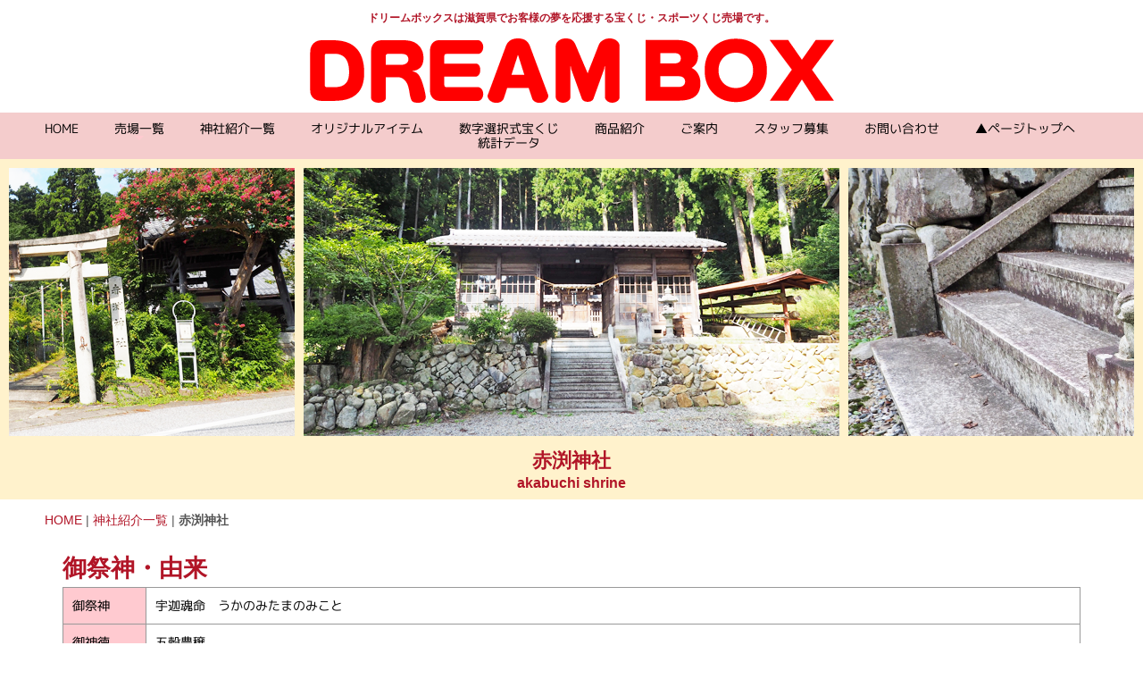

--- FILE ---
content_type: text/html
request_url: https://www.dreambox.co.jp/jinja/akabuchijinja.html
body_size: 6020
content:
<!DOCTYPE html>
<html lang="ja-JP">
<head>
<meta http-equiv="content-type" content="text/html; charset=UTF-8">
<link rel="dns-prefetch" href="//sync5-res.digitalstage.jp">
<link rel="dns-prefetch" href="//sync5-cnsl.digitalstage.jp">
<meta name="google-site-verification" content="qPWPAdsX0Lsa7TaWZoFnMBsiY_x1BwvfEmgggv1Vk9g">
<meta name="robots" content="index">
<meta name="viewport" content="width=device-width, initial-scale=1" id="a-viewport">
<meta name="description" content="ジャンボ宝くじ神社紹介　Vol.24　赤渕神社">
<meta property="og:title" content="赤渕神社 - 滋賀県の宝くじ売り場ならDREAM BOXへ">
<meta property="og:type" content="website">
<meta property="og:image" content="https://www.dreambox.co.jp/bdflashinfo/thumbnail.png">
<meta property="og:url" content="https://www.dreambox.co.jp/jinja/akabuchijinja.html">
<meta property="og:site_name" content="滋賀県の宝くじ売り場ならDREAM BOXへ">
<meta property="og:description" content="ジャンボ宝くじ神社紹介　Vol.24　赤渕神社">
<link rel="canonical" href="https://www.dreambox.co.jp/jinja/akabuchijinja.html">
<link rel="apple-touch-icon-precomposed" href="../_src/631/icon_webclip.png">
<title>赤渕神社 - 滋賀県の宝くじ売り場ならDREAM BOXへ</title>
<link rel="shortcut icon" href="../_src/630/favicon.ico">
<link rel="stylesheet" type="text/css" href="../_module/styles/bind.css" id="bind-css">
<link rel="stylesheet" type="text/css" href="../_dress/a90b6da7614e47e9bb62faec51404680/base.css?1752831142180">
<link rel="stylesheet" type="text/css" href="../_dress/red/base.css?1752831142180">
<link rel="stylesheet" type="text/css" href="akabuchijinja.css?1752831142181c0100" id="page-css">
<link rel="stylesheet" type="text/css" href="../_webfonts.css?1752831142192" id="webfont-css">
<!-- Global site tag (gtag.js) - Google Analytics -->
<script async src="https://www.googletagmanager.com/gtag/js?id=UA-43261143-1"></script>
<script>
  window.dataLayer = window.dataLayer || [];
  function gtag(){dataLayer.push(arguments);}
  gtag('js', new Date());

  gtag('config', 'UA-43261143-1');
</script>

<!-- Clarity tracking code for https://www.dreambox.co.jp/ -->
<script>
    (function(c,l,a,r,i,t,y){
        c[a]=c[a]||function(){(c[a].q=c[a].q||[]).push(arguments)};
        t=l.createElement(r);t.async=1;t.src="https://www.clarity.ms/tag/"+i+"?ref=bwt";
        y=l.getElementsByTagName(r)[0];y.parentNode.insertBefore(t,y);
    })(window, document, "clarity", "script", "8fvduoxe11");
</script>
</head>
<body id="l-1" class="l-1 -dress_a90b6da7614e47e9bb62faec51404680" data-type="responsive" data-ga-traking="true" data-view-pc-button="true" data-view-pc-position="bottom" data-page-animation="none">
<div id="page" class="bg-window ">
<div class="bg-document">
<noscript>
<div id="js-off">
<img src="../_module/images/noscript.gif" alt="Enable JavaScript in your browser. このウェブサイトはJavaScriptをオンにしてご覧下さい。">
</div>
</noscript>
<div id="a-header" data-float="false" class="a-header   cssskin-_area_header">
<header>
<div class="site_frame">
<section>
<div id="bk2565" class="b-plain c-space_normal c-sp-space_normal c-sp-padding_narrow is-sp-hide cssskin-_block_header" data-bk-id="bk2565" data-shared="true" data-sharedname="ヘッダ（パソコン画面用）">
<div class=" column -column1">
<h1 class=" c-page_title c-center">ドリームボックスは滋賀県でお客様の夢を応援する宝くじ・スポーツくじ売場です。</h1>
</div>
</div>
<div id="bk2566" class="b-plain c-space_normal c-sp-space_normal c-sp-padding_narrow is-pc-hide cssskin-_block_header" data-bk-id="bk2566" data-shared="true" data-sharedname="ヘッダ（スマホ画面用）">
<div class=" column -column1">
<h1 class=" c-page_title">ドリームボックスは滋賀県でお客様の夢を応援する<br>宝くじ・スポーツくじ売場です。</h1>
</div>
</div>
<div id="bk2567" class="b-plain -blog-article c-sp-space_init c-sp-padding_init bd-sm-smart -dress_red cssskin-_block_header" data-bk-id="bk2567" data-shared="true" data-sharedname="_ヘッダ">
<div class=" column -column1">
<h1 class=" c-page_title c-center">
<div class="c-img   ">
<a href="../index.html" data-pid="1"><img src="../_src/10/logo_dreambox.png" alt="ドリームボックス" id="imgsrc10_1"></a>
</div></h1>
</div>
</div>
<div id="bk2568" class="b-plain c-space_normal c-sp-space_normal c-sp-padding_normal cssskin-_block_header" data-bk-id="bk2568" data-shared="true" data-sharedname="_グローバルメニュー" data-sticky="true">
<div class=" column -column1">
<nav>
<div id="js-globalNavigation" data-slide-type="null" data-btn-position="rightTop_fixed">
<div class=" js-motion">
<ul class="m-motion -f">
<li><a href="../index.html" data-pid="1">HOME</a></li>
<li><a href="../shop/index.html" data-pid="20">売場一覧</a>
<ul data-template="menuf">
<li><a href="../shop/index.html#ootsu" data-pid="20">大津地域</a></li>
<li><a href="../shop/index.html#nanbu" data-pid="20">南部地域</a></li>
<li><a href="../shop/index.html#kouka" data-pid="20">甲賀地域</a></li>
<li><a href="../shop/index.html#higashioumi" data-pid="20">東近江地域</a></li>
<li><a href="../shop/index.html#kotou" data-pid="20">湖東地域</a></li>
</ul></li>
<li><a href="../jinja/index.html" data-pid="48">神社紹介一覧</a></li>
<li><a href="../originalitem.html" data-pid="4">オリジナルアイテム</a></li>
<li><a href="../data.html" data-pid="5">数字選択式宝くじ<br>統計データ</a></li>
<li><a href="../product.html" data-pid="6">商品紹介</a></li>
<li><a href="../information.html" data-pid="7">ご案内</a></li>
<li><a href="../recruitment.html" data-pid="8">スタッフ募集</a></li>
<li><a href="../contact.html" data-pid="9">お問い合わせ</a></li>
<li><a href="#" class=" js-link_scroller">▲ページトップへ</a></li>
</ul>
</div>
</div>
<div id="spNavigationTrigger" class=" c-sp_navigation_btn"></div>
</nav>
</div>
</div>
</section>
</div>
</header>
</div>
<div id="a-billboard" class="a-billboard    cssskin-_area_billboard">
<div class="site_frame">
<section>
<div id="bk2569" class="b-plain c-space_normal c-sp-space_normal c-padding_narrow c-sp-padding_normal cssskin-_block_billboard" data-bk-id="bk2569">
<div class=" column -column1">
<div class=" c-body c-center">
<span class="js-slide s-slide-bdWidthFull s-slide-auto s-slide-loop" data-interval="4000" data-duration="800" data-width="610" data-height="300" data-imagewidth="" data-imageheight="" data-apply-area="0" data-use-background="0"> <span class="s-slide-img"><img src="../_src/2463/jinja_24akabuchijinja_main07.png" alt=""> </span><span class="s-slide-img"><img src="../_src/2462/jinja_24akabuchijinja_main01.png" alt=""> </span><span class="s-slide-img"><img src="../_src/2464/jinja_24akabuchijinja_main02.png" alt=""> </span><span class="s-slide-img"><img src="../_src/2468/jinja_24akabuchijinja_main03.png" alt=""> </span><span class="s-slide-img"><img src="../_src/2467/jinja_24akabuchijinja_main04.png" alt=""> </span><span class="s-slide-img"><img src="../_src/2466/jinja_24akabuchijinja_main05.png" alt=""> </span><span class="s-slide-img"><img src="../_src/2465/jinja_24akabuchijinja_main06.png" alt=""> </span> </span>
</div>
</div>
</div>
<div id="bk2570" class="b-plain c-sp-space_normal c-sp-padding_normal cssskin-_block_billboard" data-bk-id="bk2570">
<div class=" column -column1">
<h3 class=" c-large_headline c-center">赤渕神社</h3>
<h4 class=" c-small_headline c-center">akabuchi shrine</h4>
</div>
</div>
</section>
</div>
</div>
<main>
<div id="a-site_contents" class="a-site_contents  noskin">
<article>
<div class="site_frame">
<div class="g-column">
<div id="a-main" class="a-main column -col12 ">
<section>
<div id="bk2571" class="b-plain c-space_normal c-sp-space_normal c-padding_narrow c-sp-padding_narrow cssskin-_block_main" data-bk-id="bk2571" data-shared="true" data-sharedname="パンくずリスト">
<div class=" column -column1">
<!-- パンくず 現在地までのパンくずリストを表示できるブロック。 -->
<p class="c-credit"></p>
<div class="c-breadcrumb">
<a href="../index.html" data-pid="1">HOME</a> |
<a href="index.html" data-pid="48">神社紹介一覧</a> |
<em>赤渕神社</em>
</div>
<p></p>
</div>
</div>
<div id="bk2572" class="b-plain c-space_normal c-sp-space_normal c-sp-padding_normal bd-sm-smart cssskin-_block_main" data-bk-id="bk2572">
<div class=" column -column1">
<h2 class=" c-title">御祭神・由来</h2>
</div>
</div>
<div id="bk2573" class="b-plain c-space_normal c-sp-space_normal c-sp-padding_normal cssskin-_block_main" data-bk-id="bk2573">
<div class=" column -column1">
<table class="c-list_table">
<tbody>
<tr>
<th>御祭神</th>
<td> <p>宇迦魂命　うかのみたまのみこと</p></td>
</tr>
<tr>
<th>御神徳</th>
<td> <p>五穀豊穣</p><p>産業開発の租神</p></td>
</tr>
<tr>
<th>由来</th>
<td> <p>多賀町川相（かわない）の名の由来は、<br>鈴鹿の山々より流れ来る二つの川が合う（相）ことからと<br>言い伝えられています。<br>奈良時代の白鳳年間（645年～709年）頃の鎮座とされ、<br>明治維新前までは犬神権現と称されていました。<br>神輿のお渡りは川原の中を通り<br>赤渕という所にある御旅所まで行っていました。<br>ある年の春の例祭の日が大洪水で<br>川原をとても渡ることができない状態で、<br>人々は何としても無事にお渡りができるよう一心に祈願したところ、<br>赤渕の一点が真っ黒になり竜神が天に昇るが如く雲が起こり、<br>水はみるみる内に引き去り、<br>無事にお渡りができつつがなく例祭を終えることができました。<br>あれはまさしく神霊のお姿であったと<br>村人たちはその奇しくも妙なる御神徳を敬い、<br>赤渕神社と名を称え奉ったとされています。</p></td>
</tr>
<tr>
<th>御朱印</th>
<td> <p>なし</p></td>
</tr>
<tr>
<th>その他</th>
<td>
<div>
 【牛の角のしめ縄飾り　12月31日～1月3日頃】
<br>
<div class="c-img   ">
<img src="../_src/2469/jinja_24akabuchijinja02.png" alt="" id="imgsrc2469_1">
</div>
<br>御神殿に大きな門松を建て、
<br>大きな牛の角を作り、
<br>その顔にあたるところには数々のお飾りをお供えし、
<br>いつまでもその御神徳を偲ぶ祝い事です。
<br>
<div class="c-img   ">
<img src="../_src/2471/jinja_24akabuchijinja03.png" alt="" id="imgsrc2471_1">
</div>
<br>鯛・・・めでたい。鯛の赤い色は喜びを表します。
<br>伊勢海老・・・長いひげと曲がった腰は長寿の象徴。
<br>勝栗・・・栗の実を乾燥し、殻と渋皮を取り除いたものを搗栗（かちぐり）と言い、
<br>　　　　　「かち」は「勝ち」に通ずることから出陣や勝利の祝いを表します。
<br>木炭・・・黒くなっても働くように。
<br>串柿・・・子をたくさん産むように。
<br>橙・・・家系が代々繁栄するように。
<br>ゆずり葉・・・新葉の成長後旧葉が落ちる。
<br>　　　　　　　家系が後の代にゆずって絶やさないように。
<br>稲穂・・・主食であるお米に感謝するように。
<br>ウラジロ・・・白い気持ちで新年を迎えるように。
<br>
<br>
</div>
<div>
 【狛兎の神社】
<br>
<div class="c-img   ">
<img src="../_src/2473/jinja_24akabuchijinja04.png" alt="" id="imgsrc2473_1">
</div>　
<div class="c-img   ">
<img src="../_src/2475/jinja_24akabuchijinja05.png" alt="" id="imgsrc2475_1">
</div>
<br>赤渕神社には兎の石像が何体もあります。
<br>なぜ兎なのかは分かっていません。
<br>兎は一般的におとなしく穏やかな性格から
<br>家内安全や子孫繁栄、
<br>飛び跳ねる姿から飛躍や向上、
<br>長い耳から福を集める、
<br>古来より月の使いとも言われていることから
<br>ツキを呼ぶと言われています。
<br>
<br>
</div>
<div>
 【歴史・ロマン・神秘のまち　多賀】
<br>豊かな自然と木々の中に鎮座する神様・仏様。
<br>多賀はまさに「杜の国」。
<br>鈴鹿の山と水が豊かな杜を多賀にもたらし、
<br>その中に佇む巨木たち。
<br>杜は四季折々に衣装を替え、
<br>瀧を想わせるほど激しい川の流れは、
<br>訪れる人たちを楽しませてくれます。
<br>
<div class="c-img   ">
<img src="../_src/2460/jinja_24akabuchijinja01.png" alt="" id="imgsrc2460_1">
</div>
<br>
<a href="../jinja/juunisoujinja.html" data-pid="64">十二相神社ページへ</a>
<br>
<a href="../jinja/inukamijinja.html" data-pid="63">犬上神社ページへ</a>
<br>（資料提供：川相自治会・多賀観光協会）
</div></td>
</tr>
</tbody>
</table>
</div>
</div>
<div id="bk2574" class="b-plain c-space_normal c-sp-space_normal c-padding_normal c-sp-padding_normal cssskin-_block_main" data-bk-id="bk2574">
<div class=" column -column1">
<p class=" c-body">上記内容は掲載時のものです。詳しくは神社へお問い合わせ下さい。</p>
</div>
</div>
<div id="bk2575" class="b-plain c-space_normal c-sp-space_normal c-padding_normal c-sp-padding_normal is-sp-hide bd-sm-smart cssskin-_block_main" data-bk-id="bk2575">
<div class=" column -column1">
<div class=" c-body c-center">
<span class="js-sync -gmap" style="display:none;">,3ed45ea8-5b27-4ff9-b445-ee85e02fc36c,,{"tempId":"gdefault","gmapWidth":"100","gmapWidthUnit":"%","gmapHeight":"400","gmapHeightUnit":"px","gmapZoomLevel":13,"gmapScrollWheel":false}</span>
</div>
</div>
</div>
<div id="bk2576" class="b-plain c-space_normal c-sp-space_normal c-padding_normal c-sp-padding_normal is-pc-hide bd-sm-smart cssskin-_block_main" data-bk-id="bk2576">
<div class=" column -column1">
<div class=" c-body c-center">
<span class="js-sync -gmap" style="display:none;">,a2bab09f-7a35-40d0-8edb-cee5bf2bfdbe,,{"tempId":"gdefault","gmapWidth":"400","gmapWidthUnit":"px","gmapHeight":"400","gmapHeightUnit":"px","gmapZoomLevel":12,"gmapScrollWheel":false}</span>
</div>
</div>
</div>
<div id="bk2577" class="b-plain c-space_normal c-sp-space_normal c-sp-padding_normal bd-sm-smart cssskin-_block_main" data-bk-id="bk2577">
<div class=" column -column1">
<h2 class=" c-title">お問い合わせ先</h2>
</div>
</div>
<div id="bk2578" class="b-plain c-space_normal c-sp-space_normal c-sp-padding_normal bd-sm-smart cssskin-_block_main" data-bk-id="bk2578">
<div class=" column -column1">
<table class="c-list_table">
<tbody>
<tr>
<th>住所</th>
<td> <p>滋賀県犬上郡多賀町川相158</p></td>
</tr>
<tr>
<th>電話</th>
<td> <p>なし</p></td>
</tr>
<tr>
<th>ホームページ </th>
<td> <p>なし</p></td>
</tr>
</tbody>
</table>
</div>
</div>
<div id="bk2579" class="b-plain -blog-article c-space_normal c-sp-space_normal c-padding_narrow c-sp-padding_narrow bd-sm-smart cssskin-_block_main" data-bk-id="bk2579" data-shared="true" data-sharedname="_ページトップへ">
<div class=" column -column1">
<div class=" c-body c-center">
<a href="#" class="c-link_top js-link_scroller"><span>▲ページトップへ</span></a>
</div>
</div>
</div>
</section>
</div>
</div>
</div>
</article>
</div>
</main>
<div id="a-footer" data-float="false" class="a-footer   cssskin-_area_footer">
<footer>
<div class="site_frame">
<div id="bk2582" class="b-plain -blog-article c-space_normal c-sp-space_normal c-padding_normal c-sp-padding_normal bd-sm-smart cssskin-_block_footer" data-bk-id="bk2582" data-shared="true" data-sharedname="_フッタ">
<div class=" column -column1">
<div class="c-credit c-center">
 Copyright ©2012 DREAM BOX. All Rights Reserved.
</div>
</div>
</div>
</div>
</footer>
</div>
</div>
</div>
<script type="text/javascript">
<!--
var css_list = ['//module.bindsite.jp/type-fonts/css/mplus-fonts.css','../_cssskin/_area_side_a.css','../_cssskin/_area_billboard.css','../_cssskin/_area_ghost_header.css','../_cssskin/_area_main.css','../_cssskin/_area_header.css','../_cssskin/_area_side_b.css','../_cssskin/_area_footer.css','../_cssskin/_block_footer.css','../_cssskin/_block_header.css','../_cssskin/_block_side_a.css','../_cssskin/_block_side_b.css','../_cssskin/_block_billboard.css','../_cssskin/_block_main.css','../_csslinkbtn/btn-import.css'];
//-->
</script>
<script src="../_module/lib/lib.js"></script>
<script src="../_module/scripts/bind.js" id="script-js"></script>
<!--[if lt IE 9]><script src="../_module/lib/html5shiv.min.js"></script><![endif]-->
<!-- custom_tags_start -->
<script type="text/javascript">
</script>
<!-- custom_tags_end -->
</body>
</html>

--- FILE ---
content_type: text/css
request_url: https://www.dreambox.co.jp/_dress/a90b6da7614e47e9bb62faec51404680/base.css?1752831142180
body_size: 2010
content:
@charset "utf-8";.-dress_a90b6da7614e47e9bb62faec51404680 .c-body {border-color:#999999;color:#000000;line-height:1.2;}.-dress_a90b6da7614e47e9bb62faec51404680 .c-title {color:#b11527;border-color:#b11527;}.-dress_a90b6da7614e47e9bb62faec51404680 .c-large_headline {color:#b11527;border-color:#b11527;}.-dress_a90b6da7614e47e9bb62faec51404680 .c-small_headline {color:#b11527;border-color:#b11527;font-size:16px;line-height:1;}.-dress_a90b6da7614e47e9bb62faec51404680 .c-lead {border-color:#999999;color:#000000;}.-dress_a90b6da7614e47e9bb62faec51404680 .c-img_comment {color:#555555;border-color:#999999;}.-dress_a90b6da7614e47e9bb62faec51404680 .c-blockquote {border-color:#999999;color:#000000;}.-dress_a90b6da7614e47e9bb62faec51404680 .c-enclosure {border-color:#999999;color:#000000;}.-dress_a90b6da7614e47e9bb62faec51404680 .c-note {color:#555555;border-color:#999999;}.-dress_a90b6da7614e47e9bb62faec51404680 .c-credit {color:#555555;border-color:#999999;}.-dress_a90b6da7614e47e9bb62faec51404680 .c-page_title {color:#b11527;border-color:#b11527;font-size:12px;}.-dress_a90b6da7614e47e9bb62faec51404680 .c-hr {border-color:#999999;}.-dress_a90b6da7614e47e9bb62faec51404680 .c-title a {color:#b11527;border-color:#b11527;}.-dress_a90b6da7614e47e9bb62faec51404680 .c-large_headline a {color:#b11527;border-color:#b11527;}.-dress_a90b6da7614e47e9bb62faec51404680 .c-small_headline a {color:#b11527;border-color:#b11527;}.-dress_a90b6da7614e47e9bb62faec51404680 .c-lead a {color:#b11527;border-color:#b11527;}.-dress_a90b6da7614e47e9bb62faec51404680 .c-page_title a {color:#b11527;border-color:#b11527;}.-dress_a90b6da7614e47e9bb62faec51404680 .c-menu.-menu_a {border-color:#999999;}.-dress_a90b6da7614e47e9bb62faec51404680 .c-menu.-menu_a li {border-color:#999999;}.-dress_a90b6da7614e47e9bb62faec51404680 .c-menu.-menu_a li a {border-color:#999999;}.-dress_a90b6da7614e47e9bb62faec51404680 .c-menu.-menu_a li a:hover {color:#b11527;border-color:#999999;}.-dress_a90b6da7614e47e9bb62faec51404680 .c-menu.-menu_a li .c-unlink {color:#999999;border-color:#999999;}.-dress_a90b6da7614e47e9bb62faec51404680 .c-menu.-menu_a li .c-current {color:#b11527;border-color:#999999;}.-dress_a90b6da7614e47e9bb62faec51404680 .c-menu.-menu_b {border-color:#999999;}.-dress_a90b6da7614e47e9bb62faec51404680 .c-menu.-menu_b li {border-color:#999999;}.-dress_a90b6da7614e47e9bb62faec51404680 .c-menu.-menu_b li a {border-color:#999999;}.-dress_a90b6da7614e47e9bb62faec51404680 .c-menu.-menu_b li a:hover {color:#b11527;border-color:#999999;}.-dress_a90b6da7614e47e9bb62faec51404680 .c-menu.-menu_b li .c-unlink {color:#999999;border-color:#999999;}.-dress_a90b6da7614e47e9bb62faec51404680 .c-menu.-menu_b li .c-current {color:#b11527;border-color:#999999;}.-dress_a90b6da7614e47e9bb62faec51404680 .c-menu.-menu_c {background-color:rgba(177,21,39,1);border-color:#900c1c;}.-dress_a90b6da7614e47e9bb62faec51404680 .c-menu.-menu_c li {background-color:transparent;border-color:#900c1c;}.-dress_a90b6da7614e47e9bb62faec51404680 .c-menu.-menu_c li a {background-color:transparent;color:#ffffff;border-color:#900c1c;}.-dress_a90b6da7614e47e9bb62faec51404680 .c-menu.-menu_c li .c-unlink {color:#dddddd;background-color:transparent;border-color:#900c1c;}.-dress_a90b6da7614e47e9bb62faec51404680 .c-menu.-menu_c li .c-current {color:#ffffff;background-color:rgba(144,12,28,1);border-color:#900c1c;}.-dress_a90b6da7614e47e9bb62faec51404680 .c-menu.-menu_c li a:hover {color:#ffffff;background-color:rgba(144,12,28,1);border-color:#900c1c;}.-dress_a90b6da7614e47e9bb62faec51404680 .c-menu.-menu_d {background-color:rgba(177,21,39,1);border-color:#900c1c;}.-dress_a90b6da7614e47e9bb62faec51404680 .c-menu.-menu_d li {background-color:transparent;border-color:#900c1c;}.-dress_a90b6da7614e47e9bb62faec51404680 .c-menu.-menu_d li a {color:#ffffff;background-color:transparent;border-color:#900c1c;}.-dress_a90b6da7614e47e9bb62faec51404680 .c-menu.-menu_d li a:hover {color:#ffffff;background-color:rgba(144,12,28,1);border-color:#900c1c;}.-dress_a90b6da7614e47e9bb62faec51404680 .c-menu.-menu_d li .c-unlink {color:#dddddd;background-color:rgba(0, 0, 0, 0);border-color:#900c1c;}.-dress_a90b6da7614e47e9bb62faec51404680 .c-menu.-menu_d li .c-current {color:#ffffff;background-color:rgba(144,12,28,1);border-color:#900c1c;}.-dress_a90b6da7614e47e9bb62faec51404680 .c-menu.-menu_e {background:linear-gradient(to bottom,#b31e2e 0%,#b1404c 45%,#9e1b2a 48%,#900c1c 100%);border-color:#900c1c;}.-dress_a90b6da7614e47e9bb62faec51404680 .c-menu.-menu_e li {background-color:transparent;border-color:#900c1c;}.-dress_a90b6da7614e47e9bb62faec51404680 .c-menu.-menu_e li a {color:#ffffff;background-color:transparent;border-color:#900c1c;}.-dress_a90b6da7614e47e9bb62faec51404680 .c-menu.-menu_e li a:hover {color:#ffffff;background-color:rgba(144,12,28,1);border-color:#900c1c;}.-dress_a90b6da7614e47e9bb62faec51404680 .c-menu.-menu_e li .c-unlink {color:#dddddd;background-color:transparent;border-color:#900c1c;}.-dress_a90b6da7614e47e9bb62faec51404680 .c-menu.-menu_e li .c-current {color:#ffffff;background-color:rgba(144,12,28,1);border-color:#900c1c;}.-dress_a90b6da7614e47e9bb62faec51404680 .c-menu.-v.-menu_e {background:linear-gradient(to bottom,rgba(0, 0, 0, 0) 0%,rgba(0, 0, 0, 0) 100%);}.-dress_a90b6da7614e47e9bb62faec51404680 .c-menu.-v.-menu_e li a {background:linear-gradient(to bottom,#b31e2e 0%,#b1404c 45%,#9e1b2a 48%,#900c1c 100%);}.-dress_a90b6da7614e47e9bb62faec51404680 .c-menu.-v.-menu_e li .c-unlink {background-color:rgba(177,21,39,1);}.-dress_a90b6da7614e47e9bb62faec51404680 .c-menu.-v.-menu_e li a:hover {background:linear-gradient(to bottom,#900c1c 0%,#900c1c 100%);}.-dress_a90b6da7614e47e9bb62faec51404680 .m-motion.-f > li > a {color:#555555;border-color:#555555;}.-dress_a90b6da7614e47e9bb62faec51404680 .m-motion.-f > li > a:hover {color:#b11527;background-color:transparent;border-color:#b11527;}.-dress_a90b6da7614e47e9bb62faec51404680 .m-motion.-f > li > a + ul:before {border-top-color:#ffcad0;}.-dress_a90b6da7614e47e9bb62faec51404680 .m-motion.-f > li > .c-unlink + ul:before {border-top-color:#ffcad0;}.-dress_a90b6da7614e47e9bb62faec51404680 .m-motion.-f > li > ul li:first-child:before {border-bottom-color:#ffcad0;}.-dress_a90b6da7614e47e9bb62faec51404680 .m-motion.-f > li > ul > li a {color:#555555;background-color:rgba(255,202,208,1);border-color:#ffb5bd;}.-dress_a90b6da7614e47e9bb62faec51404680 .m-motion.-f > li > ul > li a:hover {color:#555555;background-color:rgba(255,181,189,1);border-color:#ffb5bd;}.-dress_a90b6da7614e47e9bb62faec51404680 .m-motion.-f > li > ul > li.c-current a {color:#555555;background-color:rgba(255,181,189,1);border-color:#ffb5bd;}.-dress_a90b6da7614e47e9bb62faec51404680 .m-motion.-f > li > ul > li .c-unlink {color:#999999;background-color:rgba(255,202,208,1);border-color:#ffb5bd;}.-dress_a90b6da7614e47e9bb62faec51404680 .c-menu.-v.-menu_e li .c-current {background:linear-gradient(to bottom,#900c1c 0%,#900c1c 100%);}.-dress_a90b6da7614e47e9bb62faec51404680 .c-menu li a:hover {opacity:1;}.-dress_a90b6da7614e47e9bb62faec51404680 .m-motion li a:hover {opacity:1;}.-dress_a90b6da7614e47e9bb62faec51404680 .m-motion.-g .lavalamp-object {background-color:rgba(255,202,208,1);border-color:#b11527;}.-dress_a90b6da7614e47e9bb62faec51404680 .m-motion.-g li .c-unlink {color:#999999;}.-dress_a90b6da7614e47e9bb62faec51404680 .m-motion.-j a {color:#b11527;}.-dress_a90b6da7614e47e9bb62faec51404680 .m-motion.-j li .c-unlink {color:#999999;}.-dress_a90b6da7614e47e9bb62faec51404680 .m-motion.-j .lavalamp-object {border-color:#b11527;}.-dress_a90b6da7614e47e9bb62faec51404680 .m-motion.-h li a {color:#ffffff;background-color:rgba(177,21,39,1);border-color:#900c1c;}.-dress_a90b6da7614e47e9bb62faec51404680 .m-motion.-h li a:hover {color:#ffffff;background-color:rgba(144,12,28,1);border-color:#900c1c;}.-dress_a90b6da7614e47e9bb62faec51404680 .m-motion.-h li .c-unlink {color:#999999;background-color:transparent;border-color:#aaaaaa;}.-dress_a90b6da7614e47e9bb62faec51404680 .m-motion.-h .c-current a {color:#ffffff;background-color:rgba(144,12,28,1);border-color:#900c1c;}.-dress_a90b6da7614e47e9bb62faec51404680 .m-motion.-i li a {color:#ffffff;background-color:rgba(177,21,39,1);border-color:#900c1c;}.-dress_a90b6da7614e47e9bb62faec51404680 .m-motion.-i li a:hover {color:#ffffff;background-color:rgba(144,12,28,1);border-color:#900c1c;}.-dress_a90b6da7614e47e9bb62faec51404680 .m-motion.-i li.c-current a {color:#ffffff;background-color:rgba(144,12,28,1);border-color:#900c1c;}.-dress_a90b6da7614e47e9bb62faec51404680 .m-motion.-i li .c-unlink {color:#999999;background-color:transparent;border-color:#aaaaaa;}.-dress_a90b6da7614e47e9bb62faec51404680 .m-motion.-h li {border-color:#aaaaaa;}.-dress_a90b6da7614e47e9bb62faec51404680 .m-motion.-i li {border-color:#aaaaaa;}.-dress_a90b6da7614e47e9bb62faec51404680 .m-motion.-g li {border-color:#aaaaaa;}.-dress_a90b6da7614e47e9bb62faec51404680 .m-motion.-j li {border-color:#aaaaaa;}.-dress_a90b6da7614e47e9bb62faec51404680 .m-motion.-f li {border-color:#aaaaaa;}.-dress_a90b6da7614e47e9bb62faec51404680 .m-motion.-f li a {border-color:#aaaaaa;color:#000000;}.-dress_a90b6da7614e47e9bb62faec51404680 .c-menu.-v.-menu_a li {border-color:#999999;}.-dress_a90b6da7614e47e9bb62faec51404680 .c-menu.-v.-menu_a li a {border-color:#999999;}.-dress_a90b6da7614e47e9bb62faec51404680 .c-menu.-v.-menu_a li .c-unlink {border-color:#999999;}.-dress_a90b6da7614e47e9bb62faec51404680 .m-motion.-f li .c-unlink {border-color:#aaaaaa;}.-dress_a90b6da7614e47e9bb62faec51404680 .m-motion.-f {border-color:#aaaaaa;text-align:center;vertical-align:middle;line-height:1.2;}.-dress_a90b6da7614e47e9bb62faec51404680 .m-motion.-f > li > .c-unlink {color:#999999;border-color:#aaaaaa;}.-dress_a90b6da7614e47e9bb62faec51404680 .c-list_table {background-color:transparent;border-color:#999999;}.-dress_a90b6da7614e47e9bb62faec51404680 .c-list_table th {background-color:rgba(255,202,208,1);border-color:#999999;color:#000000;}.-dress_a90b6da7614e47e9bb62faec51404680 .c-list_table td {background-color:transparent;border-color:#999999;color:#000000;}.-dress_a90b6da7614e47e9bb62faec51404680 .c-list_news {background-color:transparent;border-color:#999999;}.-dress_a90b6da7614e47e9bb62faec51404680 .c-list_news th {background-color:transparent;border-color:#999999;color:#000000;line-height:1.2;font-weight:normal;}.-dress_a90b6da7614e47e9bb62faec51404680 .c-list_news td {background-color:transparent;border-color:#999999;color:#000000;}.-dress_a90b6da7614e47e9bb62faec51404680 .c-list_indent {background-color:transparent;border-color:#999999;}.-dress_a90b6da7614e47e9bb62faec51404680 .c-list_indent th {background-color:transparent;border-color:#999999;color:#000000;}.-dress_a90b6da7614e47e9bb62faec51404680 .c-list_indent td {background-color:transparent;border-color:#999999;color:#000000;}.-dress_a90b6da7614e47e9bb62faec51404680 .c-list-no_mark {color:#555555;}.-dress_a90b6da7614e47e9bb62faec51404680 .c-list-sign {color:#555555;}.-dress_a90b6da7614e47e9bb62faec51404680 .c-list-numbers {color:#555555;}.-dress_a90b6da7614e47e9bb62faec51404680 .c-list-alphabet {color:#555555;}.-dress_a90b6da7614e47e9bb62faec51404680 .c-list-alphabet_small {color:#555555;}.-dress_a90b6da7614e47e9bb62faec51404680 .c-list-greece {color:#555555;}.-dress_a90b6da7614e47e9bb62faec51404680 .c-list-greece_small {color:#555555;}.-dress_a90b6da7614e47e9bb62faec51404680 .c-cart .c-cart_buying_area {background-color:rgba(240,240,240,1);border-color:#999999;}.-dress_a90b6da7614e47e9bb62faec51404680 .c-breadcrumb a {color:#b11527;border-color:#b11527;}.-dress_a90b6da7614e47e9bb62faec51404680 .c-breadcrumb em,.-dress_a90b6da7614e47e9bb62faec51404680 .c-breadcrumb .c-current {color:#555555;border-color:#999999;}.-dress_a90b6da7614e47e9bb62faec51404680 .c-pager a {color:#b11527;border-color:#b11527;}.-dress_a90b6da7614e47e9bb62faec51404680 .c-pager .c-current {color:#555555;border-color:#999999;}.-dress_a90b6da7614e47e9bb62faec51404680 .c-pager span {color:#999999;border-color:#999999;}.-dress_a90b6da7614e47e9bb62faec51404680 .c-link_top {color:#b11527;border-color:#b11527;}.-dress_a90b6da7614e47e9bb62faec51404680 .c-link_top span {color:#b11527;border-color:#b11527;}.-dress_a90b6da7614e47e9bb62faec51404680 .c-breadcrumb {color:#555555;border-color:#999999;}.-dress_a90b6da7614e47e9bb62faec51404680 .c-pager {border-color:#999999;}.-dress_a90b6da7614e47e9bb62faec51404680 .b-tab_navigation {background-color:transparent;border-color:#900c1c;}.-dress_a90b6da7614e47e9bb62faec51404680.b-tab_navigation {background-color:transparent;border-color:#900c1c;}.-dress_a90b6da7614e47e9bb62faec51404680 .b-tab_navigation li {background-color:transparent;border-color:#900c1c;}.-dress_a90b6da7614e47e9bb62faec51404680.b-tab_navigation li {background-color:transparent;border-color:#900c1c;}.-dress_a90b6da7614e47e9bb62faec51404680 .b-tab_navigation li a {color:#ffffff;background-color:rgba(177,21,39,1);border-color:#900c1c;}.-dress_a90b6da7614e47e9bb62faec51404680.b-tab_navigation li a {color:#ffffff;background-color:rgba(177,21,39,1);border-color:#900c1c;}.-dress_a90b6da7614e47e9bb62faec51404680 .b-tab_navigation li.-active a {color:#ffffff;background-color:rgba(144,12,28,1);border-color:#900c1c;}.-dress_a90b6da7614e47e9bb62faec51404680.b-tab_navigation li.-active a {color:#ffffff;background-color:rgba(144,12,28,1);border-color:#900c1c;}.-dress_a90b6da7614e47e9bb62faec51404680 .b-tab_navigation li a:hover {color:#ffffff;background-color:rgba(144,12,28,1);border-color:#900c1c;}.-dress_a90b6da7614e47e9bb62faec51404680.b-tab_navigation li a:hover {color:#ffffff;background-color:rgba(144,12,28,1);border-color:#900c1c;}.-dress_a90b6da7614e47e9bb62faec51404680 .b-tab_contents {background-color:rgba(255,255,255,1);border-color:#900c1c;}.-dress_a90b6da7614e47e9bb62faec51404680.b-tab_contents {background-color:rgba(255,255,255,1);border-color:#900c1c;}.-dress_a90b6da7614e47e9bb62faec51404680 .b-accordion_navigation a {background-color:rgba(177,21,39,1);color:#ffffff;border-color:#900c1c;}.-dress_a90b6da7614e47e9bb62faec51404680.b-accordion_navigation a {background-color:rgba(177,21,39,1);color:#ffffff;border-color:#900c1c;}.-dress_a90b6da7614e47e9bb62faec51404680 .b-accordion_navigation.-active a {color:#ffffff;background-color:rgba(144,12,28,1);border-color:#900c1c;}.-dress_a90b6da7614e47e9bb62faec51404680.b-accordion_navigation.-active a {color:#ffffff;background-color:rgba(144,12,28,1);border-color:#900c1c;}.-dress_a90b6da7614e47e9bb62faec51404680 .b-accordion_navigation a:hover {color:#ffffff;background-color:rgba(144,12,28,1);border-color:#900c1c;}.-dress_a90b6da7614e47e9bb62faec51404680.b-accordion_navigation a:hover {color:#ffffff;background-color:rgba(144,12,28,1);border-color:#900c1c;}.-dress_a90b6da7614e47e9bb62faec51404680 .b-accordion .column {background-color:rgba(238,238,238,1);border-color:#900c1c;}.-dress_a90b6da7614e47e9bb62faec51404680.b-accordion .column {background-color:rgba(238,238,238,1);border-color:#900c1c;}.-dress_a90b6da7614e47e9bb62faec51404680  {color:#000000;}.-dress_a90b6da7614e47e9bb62faec51404680 a {color:#b11527;border-color:#b11527;}.-dress_a90b6da7614e47e9bb62faec51404680 .c-img .c-img_comment {color:#000000;}.-dress_a90b6da7614e47e9bb62faec51404680 .c-list_indent td .c-affix {color:#000000;}.-dress_a90b6da7614e47e9bb62faec51404680 .c-list_table td .c-affix {color:#000000;}.-dress_a90b6da7614e47e9bb62faec51404680 .c-list_news td .c-affix {color:#000000;}.-dress_a90b6da7614e47e9bb62faec51404680 .c-list-no_mark li {color:#000000;}.-dress_a90b6da7614e47e9bb62faec51404680 .c-list-sign li {color:#000000;}.-dress_a90b6da7614e47e9bb62faec51404680 .c-list-numbers li {color:#000000;}.-dress_a90b6da7614e47e9bb62faec51404680 .c-list-alphabet li {color:#000000;}.-dress_a90b6da7614e47e9bb62faec51404680 .c-list-alphabet_small li {color:#000000;}.-dress_a90b6da7614e47e9bb62faec51404680 .c-list-greece li {color:#000000;}.-dress_a90b6da7614e47e9bb62faec51404680 .c-list-greece_small li {color:#000000;}.-dress_a90b6da7614e47e9bb62faec51404680 .b-tab .c-lead {color:#000000;}.-dress_a90b6da7614e47e9bb62faec51404680.b-tab .c-lead {color:#000000;}.-dress_a90b6da7614e47e9bb62faec51404680 .b-tab .c-body {color:#000000;}.-dress_a90b6da7614e47e9bb62faec51404680.b-tab .c-body {color:#000000;}.-dress_a90b6da7614e47e9bb62faec51404680 .b-accordion .c-lead {color:#000000;}.-dress_a90b6da7614e47e9bb62faec51404680.b-accordion .c-lead {color:#000000;}.-dress_a90b6da7614e47e9bb62faec51404680 .b-accordion .c-body {color:#000000;}.-dress_a90b6da7614e47e9bb62faec51404680.b-accordion .c-body {color:#000000;}.-dress_a90b6da7614e47e9bb62faec51404680 .c-list_indent th a {font-weight:bold;}.-dress_a90b6da7614e47e9bb62faec51404680 .c-body td {line-height:1;}@media print,screen and (max-width: 768px) {.-dress_a90b6da7614e47e9bb62faec51404680 #spNavigationTrigger {background-color:rgba(177,21,39,1);border-color:#900c1c;}.-dress_a90b6da7614e47e9bb62faec51404680 #spNavigationTrigger .c-sp-navigation_line1,.-dress_a90b6da7614e47e9bb62faec51404680 #spNavigationTrigger .c-sp-navigation_line2,.-dress_a90b6da7614e47e9bb62faec51404680 #spNavigationTrigger .c-sp-navigation_line3 {border-color:#ffffff;}.-dress_a90b6da7614e47e9bb62faec51404680 #js-globalNavigation {background-color:rgba(255,255,255,1);}.-dress_a90b6da7614e47e9bb62faec51404680 #js-globalNavigation .c-menu,.-dress_a90b6da7614e47e9bb62faec51404680 #js-globalNavigation .m-motion {background-color:transparent;background-image:url("images/transparent.gif");border-style:none;}.-dress_a90b6da7614e47e9bb62faec51404680 #js-globalNavigation .c-menu li,.-dress_a90b6da7614e47e9bb62faec51404680 #js-globalNavigation .m-motion li {background-color:transparent;background-image:url("images/transparent.gif");border-color:#aaaaaa;}.-dress_a90b6da7614e47e9bb62faec51404680 #js-globalNavigation .c-menu li a,.-dress_a90b6da7614e47e9bb62faec51404680 #js-globalNavigation .m-motion li a {color:#555555;background-color:transparent;background-image:url("images/transparent.gif");border-color:#aaaaaa;}.-dress_a90b6da7614e47e9bb62faec51404680 #js-globalNavigation .c-menu li .c-unlink,.-dress_a90b6da7614e47e9bb62faec51404680 #js-globalNavigation .m-motion li .c-unlink {color:#999999;background-color:transparent;background-image:url("images/transparent.gif");border-color:#aaaaaa;}.-dress_a90b6da7614e47e9bb62faec51404680 #js-globalNavigation .c-menu li.c-sp-closer .icon-close,.-dress_a90b6da7614e47e9bb62faec51404680 #js-globalNavigation .m-motion li.c-sp-closer .icon-close {color:#555555;}.-dress_a90b6da7614e47e9bb62faec51404680 .m-motion.-f > li > ul > li a {background-color:transparent;}.-dress_a90b6da7614e47e9bb62faec51404680 .m-motion.-f > li > ul > li .c-unlink {background-color:transparent;}.-dress_a90b6da7614e47e9bb62faec51404680 .m-motion.-f > li > ul > li.c-current a {background-color:transparent;}.-dress_a90b6da7614e47e9bb62faec51404680 .m-motion.-f > li > ul > li a:hover {background-color:transparent;}.-dress_a90b6da7614e47e9bb62faec51404680 .m-motion.-f li {line-height:2;}}/* created version 8.13*/

--- FILE ---
content_type: text/css
request_url: https://www.dreambox.co.jp/_dress/red/base.css?1752831142180
body_size: 1676
content:
@charset "utf-8";.-dress_red .c-body {color:#555555;border-color:#999999;}.-dress_red .c-title {color:#b11527;border-color:#b11527;}.-dress_red .c-large_headline {color:#b11527;border-color:#b11527;}.-dress_red .c-small_headline {color:#b11527;border-color:#b11527;}.-dress_red .c-lead {color:#555555;border-color:#999999;}.-dress_red .c-img_comment {color:#555555;border-color:#999999;}.-dress_red .c-blockquote {color:#555555;border-color:#999999;}.-dress_red .c-enclosure {color:#555555;border-color:#999999;}.-dress_red .c-note {color:#555555;border-color:#999999;}.-dress_red .c-credit {color:#555555;border-color:#999999;}.-dress_red .c-page_title {color:#b11527;border-color:#b11527;}.-dress_red .c-hr {border-color:#999999;}.-dress_red .c-title a {color:#b11527;border-color:#b11527;}.-dress_red .c-large_headline a {color:#b11527;border-color:#b11527;}.-dress_red .c-small_headline a {color:#b11527;border-color:#b11527;}.-dress_red .c-lead a {color:#b11527;border-color:#b11527;}.-dress_red .c-page_title a {color:#b11527;border-color:#b11527;}.-dress_red .c-menu.-menu_a {border-color:#999999;}.-dress_red .c-menu.-menu_a li {border-color:#999999;}.-dress_red .c-menu.-menu_a li a {color:#555555;border-color:#999999;}.-dress_red .c-menu.-menu_a li a:hover {color:#b11527;border-color:#999999;}.-dress_red .c-menu.-menu_a li .c-unlink {color:#999999;border-color:#999999;}.-dress_red .c-menu.-menu_a li .c-current {color:#b11527;border-color:#999999;}.-dress_red .c-menu.-menu_b {border-color:#999999;}.-dress_red .c-menu.-menu_b li {border-color:#999999;}.-dress_red .c-menu.-menu_b li a {color:#555555;border-color:#999999;}.-dress_red .c-menu.-menu_b li a:hover {color:#b11527;border-color:#999999;}.-dress_red .c-menu.-menu_b li .c-unlink {color:#999999;border-color:#999999;}.-dress_red .c-menu.-menu_b li .c-current {color:#b11527;border-color:#999999;}.-dress_red .c-menu.-menu_c {background-color:rgba(177,21,39,1);border-color:#900c1c;}.-dress_red .c-menu.-menu_c li {background-color:transparent;border-color:#900c1c;}.-dress_red .c-menu.-menu_c li a {background-color:transparent;color:#ffffff;border-color:#900c1c;}.-dress_red .c-menu.-menu_c li .c-unlink {color:#dddddd;background-color:transparent;border-color:#900c1c;}.-dress_red .c-menu.-menu_c li .c-current {color:#ffffff;background-color:rgba(144,12,28,1);border-color:#900c1c;}.-dress_red .c-menu.-menu_c li a:hover {color:#ffffff;background-color:rgba(144,12,28,1);border-color:#900c1c;}.-dress_red .c-menu.-menu_d {background-color:rgba(177,21,39,1);border-color:#900c1c;}.-dress_red .c-menu.-menu_d li {background-color:transparent;border-color:#900c1c;}.-dress_red .c-menu.-menu_d li a {color:#ffffff;background-color:transparent;border-color:#900c1c;}.-dress_red .c-menu.-menu_d li a:hover {color:#ffffff;background-color:rgba(144,12,28,1);border-color:#900c1c;}.-dress_red .c-menu.-menu_d li .c-unlink {color:#dddddd;background-color:rgba(0, 0, 0, 0);border-color:#900c1c;}.-dress_red .c-menu.-menu_d li .c-current {color:#ffffff;background-color:rgba(144,12,28,1);border-color:#900c1c;}.-dress_red .c-menu.-menu_e {background:linear-gradient(to bottom,#b31e2e 0%,#b1404c 45%,#9e1b2a 48%,#900c1c 100%);border-color:#900c1c;}.-dress_red .c-menu.-menu_e li {background-color:transparent;border-color:#900c1c;}.-dress_red .c-menu.-menu_e li a {color:#ffffff;background-color:transparent;border-color:#900c1c;}.-dress_red .c-menu.-menu_e li a:hover {color:#ffffff;background-color:rgba(144,12,28,1);border-color:#900c1c;}.-dress_red .c-menu.-menu_e li .c-unlink {color:#dddddd;background-color:transparent;border-color:#900c1c;}.-dress_red .c-menu.-menu_e li .c-current {color:#ffffff;background-color:rgba(144,12,28,1);border-color:#900c1c;}.-dress_red .c-menu.-v.-menu_e {background:linear-gradient(to bottom,rgba(0, 0, 0, 0) 0%,rgba(0, 0, 0, 0) 100%);}.-dress_red .c-menu.-v.-menu_e li a {background:linear-gradient(to bottom,#b31e2e 0%,#b1404c 45%,#9e1b2a 48%,#900c1c 100%);}.-dress_red .c-menu.-v.-menu_e li .c-unlink {background-color:rgba(177,21,39,1);}.-dress_red .c-menu.-v.-menu_e li a:hover {background:linear-gradient(to bottom,#900c1c 0%,#900c1c 100%);}.-dress_red .m-motion.-f > li > a {color:#555555;border-color:#555555;}.-dress_red .m-motion.-f > li > a:hover {color:#b11527;background-color:transparent;border-color:#b11527;}.-dress_red .m-motion.-f > li > a + ul:before {border-top-color:#ffcad0;}.-dress_red .m-motion.-f > li > .c-unlink + ul:before {border-top-color:#ffcad0;}.-dress_red .m-motion.-f > li > ul li:first-child:before {border-bottom-color:#ffcad0;}.-dress_red .m-motion.-f > li > ul > li a {color:#555555;background-color:rgba(255,202,208,1);border-color:#ffb5bd;}.-dress_red .m-motion.-f > li > ul > li a:hover {color:#555555;background-color:rgba(255,181,189,1);border-color:#ffb5bd;}.-dress_red .m-motion.-f > li > ul > li.c-current a {color:#555555;background-color:rgba(255,181,189,1);border-color:#ffb5bd;}.-dress_red .m-motion.-f > li > ul > li .c-unlink {color:#999999;background-color:rgba(255,202,208,1);border-color:#ffb5bd;}.-dress_red .c-menu.-v.-menu_e li .c-current {background:linear-gradient(to bottom,#900c1c 0%,#900c1c 100%);}.-dress_red .c-menu li a:hover {opacity:1;}.-dress_red .m-motion li a:hover {opacity:1;}.-dress_red .m-motion.-g .lavalamp-object {background-color:rgba(255,202,208,1);border-color:#b11527;}.-dress_red .m-motion.-g li a {color:#555555;}.-dress_red .m-motion.-g li .c-unlink {color:#999999;}.-dress_red .m-motion.-j a {color:#b11527;}.-dress_red .m-motion.-j li .c-unlink {color:#999999;}.-dress_red .m-motion.-j .lavalamp-object {border-color:#b11527;}.-dress_red .m-motion.-h li a {color:#ffffff;background-color:rgba(177,21,39,1);border-color:#900c1c;}.-dress_red .m-motion.-h li a:hover {color:#ffffff;background-color:rgba(144,12,28,1);border-color:#900c1c;}.-dress_red .m-motion.-h li .c-unlink {color:#999999;background-color:transparent;border-color:#aaaaaa;}.-dress_red .m-motion.-h .c-current a {color:#ffffff;background-color:rgba(144,12,28,1);border-color:#900c1c;}.-dress_red .m-motion.-i li a {color:#ffffff;background-color:rgba(177,21,39,1);border-color:#900c1c;}.-dress_red .m-motion.-i li a:hover {color:#ffffff;background-color:rgba(144,12,28,1);border-color:#900c1c;}.-dress_red .m-motion.-i li.c-current a {color:#ffffff;background-color:rgba(144,12,28,1);border-color:#900c1c;}.-dress_red .m-motion.-i li .c-unlink {color:#999999;background-color:transparent;border-color:#aaaaaa;}.-dress_red .m-motion.-h li {border-color:#aaaaaa;}.-dress_red .m-motion.-i li {border-color:#aaaaaa;}.-dress_red .m-motion.-g li {border-color:#aaaaaa;}.-dress_red .m-motion.-j li {border-color:#aaaaaa;}.-dress_red .m-motion.-f li {border-color:#aaaaaa;}.-dress_red .m-motion.-f li a {border-color:#aaaaaa;text-align:center;}.-dress_red .c-menu.-v.-menu_a li {border-color:#999999;}.-dress_red .c-menu.-v.-menu_a li a {border-color:#999999;}.-dress_red .c-menu.-v.-menu_a li .c-unlink {border-color:#999999;}.-dress_red .m-motion.-f li .c-unlink {border-color:#aaaaaa;}.-dress_red .m-motion.-f {border-color:#aaaaaa;}.-dress_red .m-motion.-f > li > .c-unlink {color:#999999;border-color:#aaaaaa;}.-dress_red .c-list_table {background-color:transparent;border-color:#999999;}.-dress_red .c-list_table th {background-color:rgba(255,202,208,1);color:#555555;border-color:#999999;}.-dress_red .c-list_table td {color:#555555;background-color:transparent;border-color:#999999;}.-dress_red .c-list_news {background-color:transparent;border-color:#999999;}.-dress_red .c-list_news th {color:#555555;background-color:transparent;border-color:#999999;}.-dress_red .c-list_news td {color:#555555;background-color:transparent;border-color:#999999;}.-dress_red .c-list_indent {background-color:transparent;border-color:#999999;}.-dress_red .c-list_indent th {color:#555555;background-color:transparent;border-color:#999999;}.-dress_red .c-list_indent td {color:#555555;background-color:transparent;border-color:#999999;}.-dress_red .c-list-no_mark {color:#555555;}.-dress_red .c-list-sign {color:#555555;}.-dress_red .c-list-numbers {color:#555555;}.-dress_red .c-list-alphabet {color:#555555;}.-dress_red .c-list-alphabet_small {color:#555555;}.-dress_red .c-list-greece {color:#555555;}.-dress_red .c-list-greece_small {color:#555555;}.-dress_red .c-cart .c-cart_buying_area {background-color:rgba(240,240,240,1);border-color:#999999;}.-dress_red .c-breadcrumb a {color:#b11527;border-color:#b11527;}.-dress_red .c-breadcrumb em,.-dress_red .c-breadcrumb .c-current {color:#555555;border-color:#999999;}.-dress_red .c-pager a {color:#b11527;border-color:#b11527;}.-dress_red .c-pager .c-current {color:#555555;border-color:#999999;}.-dress_red .c-pager span {color:#999999;border-color:#999999;}.-dress_red .c-link_top {color:#b11527;border-color:#b11527;}.-dress_red .c-link_top span {color:#b11527;border-color:#b11527;}.-dress_red .c-breadcrumb {color:#555555;border-color:#999999;}.-dress_red .c-pager {border-color:#999999;}.-dress_red .b-tab_navigation {background-color:transparent;border-color:#900c1c;}.-dress_red.b-tab_navigation {background-color:transparent;border-color:#900c1c;}.-dress_red .b-tab_navigation li {background-color:transparent;border-color:#900c1c;}.-dress_red.b-tab_navigation li {background-color:transparent;border-color:#900c1c;}.-dress_red .b-tab_navigation li a {color:#ffffff;background-color:rgba(177,21,39,1);border-color:#900c1c;}.-dress_red.b-tab_navigation li a {color:#ffffff;background-color:rgba(177,21,39,1);border-color:#900c1c;}.-dress_red .b-tab_navigation li.-active a {color:#ffffff;background-color:rgba(144,12,28,1);border-color:#900c1c;}.-dress_red.b-tab_navigation li.-active a {color:#ffffff;background-color:rgba(144,12,28,1);border-color:#900c1c;}.-dress_red .b-tab_navigation li a:hover {color:#ffffff;background-color:rgba(144,12,28,1);border-color:#900c1c;}.-dress_red.b-tab_navigation li a:hover {color:#ffffff;background-color:rgba(144,12,28,1);border-color:#900c1c;}.-dress_red .b-tab_contents {background-color:rgba(255,255,255,1);border-color:#900c1c;}.-dress_red.b-tab_contents {background-color:rgba(255,255,255,1);border-color:#900c1c;}.-dress_red .b-accordion_navigation a {background-color:rgba(177,21,39,1);color:#ffffff;border-color:#900c1c;}.-dress_red.b-accordion_navigation a {background-color:rgba(177,21,39,1);color:#ffffff;border-color:#900c1c;}.-dress_red .b-accordion_navigation.-active a {color:#ffffff;background-color:rgba(144,12,28,1);border-color:#900c1c;}.-dress_red.b-accordion_navigation.-active a {color:#ffffff;background-color:rgba(144,12,28,1);border-color:#900c1c;}.-dress_red .b-accordion_navigation a:hover {color:#ffffff;background-color:rgba(144,12,28,1);border-color:#900c1c;}.-dress_red.b-accordion_navigation a:hover {color:#ffffff;background-color:rgba(144,12,28,1);border-color:#900c1c;}.-dress_red .b-accordion .column {background-color:rgba(238,238,238,1);border-color:#900c1c;}.-dress_red.b-accordion .column {background-color:rgba(238,238,238,1);border-color:#900c1c;}.-dress_red  {color:#555555;}.-dress_red a {color:#b11527;border-color:#b11527;}@media print,screen and (max-width: 768px) {.-dress_red #spNavigationTrigger {background-color:rgba(177,21,39,1);border-color:#900c1c;}.-dress_red #spNavigationTrigger .c-sp-navigation_line1,.-dress_red #spNavigationTrigger .c-sp-navigation_line2,.-dress_red #spNavigationTrigger .c-sp-navigation_line3 {border-color:#ffffff;}.-dress_red #js-globalNavigation {background-color:rgba(255,255,255,1);}.-dress_red #js-globalNavigation .c-menu,.-dress_red #js-globalNavigation .m-motion {background-color:transparent;background-image:url("images/transparent.gif");border-style:none;}.-dress_red #js-globalNavigation .c-menu li,.-dress_red #js-globalNavigation .m-motion li {background-color:transparent;background-image:url("images/transparent.gif");border-color:#aaaaaa;}.-dress_red #js-globalNavigation .c-menu li a,.-dress_red #js-globalNavigation .m-motion li a {color:#555555;background-color:transparent;background-image:url("images/transparent.gif");border-color:#aaaaaa;}.-dress_red #js-globalNavigation .c-menu li .c-unlink,.-dress_red #js-globalNavigation .m-motion li .c-unlink {color:#999999;background-color:transparent;background-image:url("images/transparent.gif");border-color:#aaaaaa;}.-dress_red #js-globalNavigation .c-menu li.c-sp-closer .icon-close,.-dress_red #js-globalNavigation .m-motion li.c-sp-closer .icon-close {color:#555555;}.-dress_red .m-motion.-f > li > ul > li a {background-color:transparent;}.-dress_red .m-motion.-f > li > ul > li .c-unlink {background-color:transparent;}.-dress_red .m-motion.-f > li > ul > li.c-current a {background-color:transparent;}.-dress_red .m-motion.-f > li > ul > li a:hover {background-color:transparent;}}/* created version 8.13*/

--- FILE ---
content_type: text/css
request_url: https://www.dreambox.co.jp/jinja/akabuchijinja.css?1752831142181c0100
body_size: 1247
content:
#a-header,#a-ghost_header,#a-billboard,#a-site_contents,#a-footer{max-width:100%}#a-site_contents{max-width:1200px}#a-billboard{padding:0}#a-side-a{padding:10px 10px 10px 10px}@media only screen and (max-width:641px){#a-header{padding:0}#a-ghost_header{padding:0}#a-billboard{padding:0}#a-main{padding:0}#a-side-a{padding:0}#a-side-b{padding:0}#a-footer{padding:0}}#bk2565>div{padding-left:10px;padding-top:10px;padding-right:10px;padding-bottom:0}#bk2569{background-color:#fff2cc}#bk2566>div{padding-left:10px;padding-top:10px;padding-right:10px;padding-bottom:0}#bk2570{background-color:#fff2cc}#bk2570>div{padding-left:0;padding-top:0;padding-right:0;padding-bottom:10px}#bk2572>div{padding-left:30px;padding-top:10px;padding-right:30px;padding-bottom:0}#bk2567{background-image:none}#bk2567>div{padding-left:0;padding-top:10px;padding-right:0;padding-bottom:10px}#bk2573>div{padding-left:30px;padding-top:0;padding-right:30px;padding-bottom:10px}#bk2568{background-color:#f4cccc}#bk2568>div{padding-left:30px;padding-top:10px;padding-right:10px;padding-bottom:10px}#bk2577>div{padding-left:30px;padding-top:10px;padding-right:30px;padding-bottom:0}#bk2578>div{padding-left:30px;padding-top:0;padding-right:30px;padding-bottom:10px}@media only screen and (max-width:641px){#bk2565.b-plain>.column,#bk2565.b-plain>.g-column,#bk2565.b-both_diff>.column,#bk2565.b-both_diff>.g-column,#bk2565.b-headlines>.column,#bk2565.b-headlines>.g-column,#bk2565.b-album>.column,#bk2565.b-album>.g-column,#bk2565.b-tab>.column,#bk2565.b-tab>.g-column,#bk2565.b-accordion>.column,#bk2565.b-accordion>.g-column{margin:0 auto;max-width:100%}#bk2565>div{padding-left:5px;padding-top:5px;padding-right:5px;padding-bottom:5px}#bk2569.b-plain>.column,#bk2569.b-plain>.g-column,#bk2569.b-both_diff>.column,#bk2569.b-both_diff>.g-column,#bk2569.b-headlines>.column,#bk2569.b-headlines>.g-column,#bk2569.b-album>.column,#bk2569.b-album>.g-column,#bk2569.b-tab>.column,#bk2569.b-tab>.g-column,#bk2569.b-accordion>.column,#bk2569.b-accordion>.g-column{margin:0 auto;max-width:100%}#bk2571.b-plain>.column,#bk2571.b-plain>.g-column,#bk2571.b-both_diff>.column,#bk2571.b-both_diff>.g-column,#bk2571.b-headlines>.column,#bk2571.b-headlines>.g-column,#bk2571.b-album>.column,#bk2571.b-album>.g-column,#bk2571.b-tab>.column,#bk2571.b-tab>.g-column,#bk2571.b-accordion>.column,#bk2571.b-accordion>.g-column{margin:0 auto;max-width:100%}#bk2580.b-plain>.column,#bk2580.b-plain>.g-column,#bk2580.b-both_diff>.column,#bk2580.b-both_diff>.g-column,#bk2580.b-headlines>.column,#bk2580.b-headlines>.g-column,#bk2580.b-album>.column,#bk2580.b-album>.g-column,#bk2580.b-tab>.column,#bk2580.b-tab>.g-column,#bk2580.b-accordion>.column,#bk2580.b-accordion>.g-column{margin:0 auto;max-width:100%}#bk2581.b-plain>.column,#bk2581.b-plain>.g-column,#bk2581.b-both_diff>.column,#bk2581.b-both_diff>.g-column,#bk2581.b-headlines>.column,#bk2581.b-headlines>.g-column,#bk2581.b-album>.column,#bk2581.b-album>.g-column,#bk2581.b-tab>.column,#bk2581.b-tab>.g-column,#bk2581.b-accordion>.column,#bk2581.b-accordion>.g-column{margin:0 auto;max-width:100%}#bk2582.b-plain>.column,#bk2582.b-plain>.g-column,#bk2582.b-both_diff>.column,#bk2582.b-both_diff>.g-column,#bk2582.b-headlines>.column,#bk2582.b-headlines>.g-column,#bk2582.b-album>.column,#bk2582.b-album>.g-column,#bk2582.b-tab>.column,#bk2582.b-tab>.g-column,#bk2582.b-accordion>.column,#bk2582.b-accordion>.g-column{margin:0 auto;max-width:100%}#bk2566.b-plain>.column,#bk2566.b-plain>.g-column,#bk2566.b-both_diff>.column,#bk2566.b-both_diff>.g-column,#bk2566.b-headlines>.column,#bk2566.b-headlines>.g-column,#bk2566.b-album>.column,#bk2566.b-album>.g-column,#bk2566.b-tab>.column,#bk2566.b-tab>.g-column,#bk2566.b-accordion>.column,#bk2566.b-accordion>.g-column{margin:0 auto;max-width:100%}#bk2566>div{padding-left:5px;padding-top:5px;padding-right:5px;padding-bottom:5px}#bk2570.b-plain>.column,#bk2570.b-plain>.g-column,#bk2570.b-both_diff>.column,#bk2570.b-both_diff>.g-column,#bk2570.b-headlines>.column,#bk2570.b-headlines>.g-column,#bk2570.b-album>.column,#bk2570.b-album>.g-column,#bk2570.b-tab>.column,#bk2570.b-tab>.g-column,#bk2570.b-accordion>.column,#bk2570.b-accordion>.g-column{margin:0 auto;max-width:100%}#bk2570>div{padding-left:15px;padding-top:15px;padding-right:15px;padding-bottom:15px}#bk2572.b-plain>.column,#bk2572.b-plain>.g-column,#bk2572.b-both_diff>.column,#bk2572.b-both_diff>.g-column,#bk2572.b-headlines>.column,#bk2572.b-headlines>.g-column,#bk2572.b-album>.column,#bk2572.b-album>.g-column,#bk2572.b-tab>.column,#bk2572.b-tab>.g-column,#bk2572.b-accordion>.column,#bk2572.b-accordion>.g-column{margin:0 auto;max-width:100%}#bk2572>div{padding-left:15px;padding-top:15px;padding-right:15px;padding-bottom:15px}#bk2567.b-plain>.column,#bk2567.b-plain>.g-column,#bk2567.b-both_diff>.column,#bk2567.b-both_diff>.g-column,#bk2567.b-headlines>.column,#bk2567.b-headlines>.g-column,#bk2567.b-album>.column,#bk2567.b-album>.g-column,#bk2567.b-tab>.column,#bk2567.b-tab>.g-column,#bk2567.b-accordion>.column,#bk2567.b-accordion>.g-column{margin:0 auto;max-width:100%}#bk2567>div{padding-left:0;padding-top:0;padding-right:0;padding-bottom:0}#bk2573.b-plain>.column,#bk2573.b-plain>.g-column,#bk2573.b-both_diff>.column,#bk2573.b-both_diff>.g-column,#bk2573.b-headlines>.column,#bk2573.b-headlines>.g-column,#bk2573.b-album>.column,#bk2573.b-album>.g-column,#bk2573.b-tab>.column,#bk2573.b-tab>.g-column,#bk2573.b-accordion>.column,#bk2573.b-accordion>.g-column{margin:0 auto;max-width:100%}#bk2573>div{padding-left:15px;padding-top:15px;padding-right:15px;padding-bottom:15px}#bk2568.b-plain>.column,#bk2568.b-plain>.g-column,#bk2568.b-both_diff>.column,#bk2568.b-both_diff>.g-column,#bk2568.b-headlines>.column,#bk2568.b-headlines>.g-column,#bk2568.b-album>.column,#bk2568.b-album>.g-column,#bk2568.b-tab>.column,#bk2568.b-tab>.g-column,#bk2568.b-accordion>.column,#bk2568.b-accordion>.g-column{margin:0 auto;max-width:90%}#bk2568>div{padding-left:15px;padding-top:15px;padding-right:15px;padding-bottom:15px}#bk2574.b-plain>.column,#bk2574.b-plain>.g-column,#bk2574.b-both_diff>.column,#bk2574.b-both_diff>.g-column,#bk2574.b-headlines>.column,#bk2574.b-headlines>.g-column,#bk2574.b-album>.column,#bk2574.b-album>.g-column,#bk2574.b-tab>.column,#bk2574.b-tab>.g-column,#bk2574.b-accordion>.column,#bk2574.b-accordion>.g-column{margin:0 auto;max-width:100%}#bk2575.b-plain>.column,#bk2575.b-plain>.g-column,#bk2575.b-both_diff>.column,#bk2575.b-both_diff>.g-column,#bk2575.b-headlines>.column,#bk2575.b-headlines>.g-column,#bk2575.b-album>.column,#bk2575.b-album>.g-column,#bk2575.b-tab>.column,#bk2575.b-tab>.g-column,#bk2575.b-accordion>.column,#bk2575.b-accordion>.g-column{margin:0 auto;max-width:100%}#bk2576.b-plain>.column,#bk2576.b-plain>.g-column,#bk2576.b-both_diff>.column,#bk2576.b-both_diff>.g-column,#bk2576.b-headlines>.column,#bk2576.b-headlines>.g-column,#bk2576.b-album>.column,#bk2576.b-album>.g-column,#bk2576.b-tab>.column,#bk2576.b-tab>.g-column,#bk2576.b-accordion>.column,#bk2576.b-accordion>.g-column{margin:0 auto;max-width:100%}#bk2577.b-plain>.column,#bk2577.b-plain>.g-column,#bk2577.b-both_diff>.column,#bk2577.b-both_diff>.g-column,#bk2577.b-headlines>.column,#bk2577.b-headlines>.g-column,#bk2577.b-album>.column,#bk2577.b-album>.g-column,#bk2577.b-tab>.column,#bk2577.b-tab>.g-column,#bk2577.b-accordion>.column,#bk2577.b-accordion>.g-column{margin:0 auto;max-width:100%}#bk2577>div{padding-left:15px;padding-top:15px;padding-right:15px;padding-bottom:15px}#bk2578.b-plain>.column,#bk2578.b-plain>.g-column,#bk2578.b-both_diff>.column,#bk2578.b-both_diff>.g-column,#bk2578.b-headlines>.column,#bk2578.b-headlines>.g-column,#bk2578.b-album>.column,#bk2578.b-album>.g-column,#bk2578.b-tab>.column,#bk2578.b-tab>.g-column,#bk2578.b-accordion>.column,#bk2578.b-accordion>.g-column{margin:0 auto;max-width:100%}#bk2578>div{padding-left:15px;padding-top:15px;padding-right:15px;padding-bottom:15px}#bk2579.b-plain>.column,#bk2579.b-plain>.g-column,#bk2579.b-both_diff>.column,#bk2579.b-both_diff>.g-column,#bk2579.b-headlines>.column,#bk2579.b-headlines>.g-column,#bk2579.b-album>.column,#bk2579.b-album>.g-column,#bk2579.b-tab>.column,#bk2579.b-tab>.g-column,#bk2579.b-accordion>.column,#bk2579.b-accordion>.g-column{margin:0 auto;max-width:100%}}

--- FILE ---
content_type: text/css
request_url: https://www.dreambox.co.jp/_webfonts.css?1752831142192
body_size: -8
content:
@charset "utf-8";
.c-body,li,dt,dd,th,td { font-family: 'mplus-1c-regular'; }


--- FILE ---
content_type: text/css
request_url: https://www.dreambox.co.jp/_plugins/slide/bdWidthFull/style.css
body_size: 570
content:
.box_widthFull{
	position: relative;
	width: 100%;
	overflow: hidden;
	vertical-align: top;
}

.box_widthFull > ul{
	position: relative;
	list-style: none;
	margin: 0px;
}

.box_widthFull > ul:after{
	content: "";
	clear: both;
	height: 0;
	display: block;
	visibility: hidden;
}

.box_widthFull > ul > li{
	position: absolute;
	float: left;
	overflow: hidden;
	list-style: none;
	margin: 0;
	line-height: 1.0;
}

.box_widthFull > ul > li a {
	border: none;
	padding: 0px;
}

.box_widthFull > ul > li a img {
	padding:0px;
}

.box_widthFull > ul > li div{
	padding: 20px;
	bottom: 10px;
	left: 20px;
	right: 20px;
	z-index: 1000;
	position: absolute;
	background: #CBBFAE;
	background: rgba(190,176,155, 0.4);
	border-left: 4px solid rgba(255,255,255,0.7);
	-ms-filter:"progid:DXImageTransform.Microsoft.Alpha(Opacity=80)";
	filter: alpha(opacity=80);	
	opacity: 0.7;
	color: #fff;

	-webkit-transition: all 200ms;
	-moz-transition: all 200ms;
	-o-transition: all 200ms;
	-ms-transition: all 200ms;
/*	transition: all 200ms;*/
}

.box_widthFull > ul > li div h3{
	font-size: 16px;
	color: #fff;
	text-shadow: 1px 1px 1px rgba(0,0,0,0.3);
	text-align: left;
    word-wrap: break-word;
}

/* mobile */
.box_widthFull > ul > li div.mb-title{
    bottom: 5px;
    left: 5px;
    right: 5px;
    padding: 10px;
}

.box_widthFull > ul > li div h3.mb-title{
    font-size: 12px;
}

.box_widthFull span.map{
	display: block;
	position: absolute;
	top: 0;
	bottom: 0;
	cursor:pointer;
}

--- FILE ---
content_type: application/javascript
request_url: https://www.dreambox.co.jp/_plugins/slide/bdWidthFull/engine.js
body_size: 2770
content:
!function(t){t.slide.bdWidthFull={render:function(i){var e=jQuery(i.el),l=t.slide.fn.getSize(i.slide,e),a=l.height,n=l.width,r=(new Date).getTime(),s="box_widthFull-container-"+r,o=jQuery('<div class="box_widthFull">').css({visibility:"hidden",display:"inline-block",position:"relative","text-align":"left",height:a}).attr("id",s),u="cs-store",d="cs-list",c=jQuery('<ul class="'+u+'">');o.append(c),o.append(['<ul class="'+d+'">','<li><a href="javascript:;"></a></li>','<li><a href="javascript:;"></a></li>','<li><a href="javascript:;"></a></li>',"</ul>"].join(""));var h=jQuery(">span",e);2==h.length&&(e.append(jQuery(h[0]).clone()),e.append(jQuery(h[1]).clone()));var p=0,f={items:[]};jQuery(">span",e).each(function(t,i){for(var e=i.childNodes,l=null,a=null,n="",t=0;t<e.length;t++){var i=e[t];1==i.nodeType&&("IMG"==i.tagName?(l=i,p++,null!=a&&a.append(l)):"A"==i.tagName?(a=i,p++):"SPAN"==i.tagName&&(n=jQuery(i).text()))}var r=null,s={url:"javascript:;",target:null,onclick:null,styleClass:null,data:null};if(a){var o=jQuery(a);r=o.find("img"),s.url=o.attr("href"),s.target=o.attr("target"),s.onclick=o.attr("onclick"),s.styleClass=o.attr("class"),s.data=o.data()}else l&&(r=jQuery(l));null!=r&&0!=r.length&&(c.append(["<li>",'<img src="'+r.attr("src")+'">',"</li>"].join("")),f.items[f.items.length]={link:s,title:n})});for(var g=c.find("li").length;g<3;g++)c.append(jQuery(c.find("li")[0]).clone()),f.items[f.items.length]={link:f.items[0].link,title:f.items[0].title};var v=e.data("width");i.size_limit&&o.css({"max-width":3*v,"margin-left":"auto","margin-right":"auto"}),o.insertBefore(i.el),e.remove(),t.fn.isAnimationOff()&&(i.loop=!1,i.autost=!1),f.height=a,f.width=n,f.maxWidth=v,f.aspect=l.aspect,f.loop=i.loop,f.auto=i.autost,f.interval=i.interval,f.duration=i.duration,o.widthFull(f),o.css({visibility:"visible",opacity:0}).velocity({opacity:1},{complete:function(){t.fn.heightRefresh(),t.fn.setFooter()}})}}}(_bind);
!function(e,i){e.fn.widthFull=function(t){var s={id:this.attr("id"),list:null,items:t.items,slideIndex:1,images:[],slideTimer:null,width:t.width,height:t.height,aspect:t.aspect,maxWidth:t.maxWidth,loop:t.loop,auto:t.auto,interval:t.interval,duration:t.duration,easing:"easeInOutCubic",get:function(){return e("#"+s.id)}},n={setList:function(){s.list=s.get().children(".cs-list").find("li")},onResize:function(){var e=s.get().width(),i=n.doResizeImage();s.get().css("height",i.height),n.setPosition((e-i.width)/2),n.doReset(),n.setLink()},setPosition:function(e){s.get().children(".cs-list").css("left",e)},doResizeImage:function(){var i=s.get().width(),t=0,n=0;i<=s.maxWidth?(t=i,n=t*s.aspect):i<=3*s.maxWidth?(t=s.maxWidth,n=t*s.aspect):(t=i/3,n=t*s.aspect);var l={width:Math.round(t),height:Math.round(n)};return s.width=t,s.height=n,s.list.velocity("finish"),_.defer(function(){_.each(s.images,function(e){e.css({width:l.width,height:l.height})}),s.list.each(function(i){var s=e(this);s.css({height:n,width:t,left:t*i-t}),s.find("img").css({width:l.width,height:l.height})})}),l},setLink:function(){var i=s.get().width();if(i<=s.width){if(0==s.list.eq(1).find("span.map").length){var t=s.list.eq(1).find("a");t.attr("href",s.items[s.slideIndex].link.url).attr("target",s.items[s.slideIndex].link.target).attr("onclick",s.items[s.slideIndex].link.onclick).attr("class",s.items[s.slideIndex].link.styleClass),_.each(s.items[s.slideIndex].link.data,function(e,i){t.attr("data-"+i,e)});var l=((new Date).getTime(),s.height,i/4),d=(s.width-i)/2,a=d+l/2,o=d+3*l+l/2;s.list.eq(1).find("img"),s.list.eq(1).append('<span class="map cs-prev" style="left: '+d+"px; width: "+a+'px;"></span>'),s.list.eq(1).append('<span class="map cs-next" style="left: '+o+"px; width: "+a+'px;"></span>')}}else{s.list.eq(0).find("a").addClass("cs-prev");var t=s.list.eq(1).find("a");t.attr("href",s.items[s.slideIndex].link.url).attr("target",s.items[s.slideIndex].link.target).attr("onclick",s.items[s.slideIndex].link.onclick).attr("class",s.items[s.slideIndex].link.styleClass),_.each(s.items[s.slideIndex].link.data,function(e,i){t.attr("data-"+i,e)}),s.list.eq(2).find("a").addClass("cs-next")}for(var c=0;c<3;c++){var r=s.list.eq(c).find("a");r.off("mouseover").on("mouseover",function(){e(this).velocity("stop").velocity({opacity:.7},{duration:250})}).off("mouseout").on("mouseout",function(){e(this).velocity("stop").velocity({opacity:1},{duration:250})}),"javascript:;"===r.attr("href")?r.off("click.disabled").on("click.disabled",function(){return!1}):r.off("click.disabled")}s.get().find(".cs-prev").off("click").on("click",function(){if(s.loop||1!=s.slideIndex)return clearTimeout(s.slideTimer),s.slideTimer=null,n.doReset(),n.doBack(),!1}),s.get().find(".cs-next").off("click").on("click",function(){if(s.loop||0!=s.slideIndex)return clearTimeout(s.slideTimer),s.slideTimer=null,n.doReset(),n.doGo(),!1});var h="ontouchstart"in window;s.list.eq(1).on({"touchstart mousedown":function(i){this.touched=!0,this.pageX=h?event.changedTouches[0].pageX:i.pageX,this.left=parseInt(e(this).css("left"))},"touchmove mousemove":function(t){if(this.touched){t.preventDefault();var n=h?event.changedTouches[0].pageX:t.pageX;if(this.left=this.left-(this.pageX-n),this.pageX=n,!(this.left>0&&1===s.slideIndex||this.left<0&&0===s.slideIndex))return e(this).css({left:this.left}),e(s.list.eq(0)).css({left:-i+this.left}),e(s.list.eq(2)).css({left:i+this.left}),!1}},"touchend mouseup mouseout":function(e){if(this.touched)if(this.touched=!1,this.left<0){if(!s.loop&&0===s.slideIndex)return;clearTimeout(s.slideTimer),s.slideTimer=null,n.doReset(),n.doGo()}else if(this.left>0){if(!s.loop&&1===s.slideIndex)return;clearTimeout(s.slideTimer),s.slideTimer=null,n.doReset(),n.doBack()}}})},doReset:function(){s.get().find(".cs-prev").off("click"),s.get().find(".cs-next").off("click"),s.get().find("span.map").remove(),s.list.eq(1).find("img"),s.list.eq(0).find("a").removeClass("cs-prev"),s.list.eq(1).find("a").attr("href","javascript:;").attr("target",null).attr("onclick",null).attr("class",null),s.list.eq(2).find("a").removeClass("cs-next")},setSlide:function(){s.auto&&(s.loop||0!=s.slideIndex)&&(s.slideTimer=setTimeout(function(){n.doReset(),n.doGo()},s.interval))},doGo:function(){s.slideIndex++,s.slideIndex>=s.images.length&&(s.slideIndex=0);var i=s.slideIndex+1;i>=s.images.length&&(i=0);var t=e("<li/>").css({left:2*s.width,width:s.width});t.append('<a href="javascript:;"></a>'),t.find("a").append(s.images[i].clone()),""!=s.items[i].title&&(t.append("<div><h3>"+s.items[i].title+"</h3></div>"),s.items.mobile&&(t.find("div").addClass("mb-title"),t.find("h3").addClass("mb-title"))),s.get().children(".cs-list").append(t),s.list=s.get().children(".cs-list").find("li"),s.list.eq(0).velocity({left:2*-s.width},{duration:s.duration,easing:s.easing}),s.list.eq(1).velocity({left:-s.width},{duration:s.duration,easing:s.easing}),s.list.eq(2).velocity({left:0},{duration:s.duration,easing:s.easing}),s.list.eq(3).velocity({left:s.width},{duration:s.duration,easing:s.easing,complete:function(){s.list.eq(0).remove(),n.setList(),n.setLink(),n.setSlide()}})},doBack:function(){s.slideIndex--,s.slideIndex<0&&(s.slideIndex=s.images.length-1);var i=s.slideIndex-1;i<0&&(i=s.images.length-1);var t=e("<li/>"),t=e("<li/>").css({left:2*-s.width,width:s.width});t.append('<a href="javascript:;"></a>'),""!=s.items[i].title&&(t.append("<div><h3>"+s.items[i].title+"</h3></div>"),s.items.mobile&&(t.find("div").addClass("mb-title"),t.find("h3").addClass("mb-title"))),t.find("a").append(s.images[i]),s.get().children(".cs-list").prepend(t),s.list=s.get().children(".cs-list").find("li"),s.list.eq(3).velocity({left:2*s.width},{duration:s.duration,easing:s.easing}),s.list.eq(2).velocity({left:s.width},{duration:s.duration,easing:s.easing}),s.list.eq(1).velocity({left:0},{duration:s.duration,easing:s.easing}),s.list.eq(0).velocity({left:-s.width},{duration:s.duration,easing:s.easing,complete:function(){s.list.eq(3).remove(),n.setList(),n.setLink(),n.setSlide()}})}};s.get().children(".cs-store").find("li").each(function(i){s.images[s.images.length]=e(this).find("img")}),s.get().children(".cs-store").remove(),n.setList();for(var l=0;l<3;l++)s.list.eq(l).find("a").append(s.images[l]),s.list.eq(l).css({left:s.width*l-s.width,width:s.width}),""!=s.items[l].title&&(s.list.eq(l).append("<div><h3>"+s.items[l].title+"</h3></div>"),s.items.mobile&&(s.list.eq(l).find("div").addClass("mb-title"),s.list.eq(l).find("h3").addClass("mb-title")));n.setLink(),n.setSlide();var d=s.get().width();return setTimeout(function(){d!=s.get().width()&&n.onResize()},500),i.fn.onResize(function(){n.onResize()}),this}}(jQuery,_bind);

--- FILE ---
content_type: text/text;charset=UTF-8
request_url: https://sync5-cnsl.digitalstage.jp/syncgmap.json/?s=a2bab09f-7a35-40d0-8edb-cee5bf2bfdbe&callback=jQuery32206246925795485354_1770053926378&_=1770053926379
body_size: 303
content:
jQuery32206246925795485354_1770053926378({"gmap_api_key": "AIzaSyATp9KT7jMz2L20mQI0OtTunTqGNcRA98E", "gmap_data": [{"featureType": "all", "elementType": "all", "stylers": [{"visibility": "on"}, {"color": ""}, {"hue": ""}, {"saturation": 0}, {"gamma": 1}, {"lightness": 0}, {"invert_lightness": false}]}], "gmap_lng": "136.321349", "gmap_lat": "35.1890826", "gmap_id": "a2bab09f-7a35-40d0-8edb-cee5bf2bfdbe", "gmap_icons": {"1": {"info": "", "title": "\u8d64\u6e15\u795e\u793e", "optimized": true, "animation": "default", "lat": 35.189097944334414, "lng": 136.32135235276127, "contents": "<h3>\u8d64\u6e15\u795e\u793e</h3>", "icnUrl": "/gpics/d809fc80-9b5a-4b6b-91eb-0f71b8d026ae.png"}}})

--- FILE ---
content_type: text/text;charset=UTF-8
request_url: https://sync5-cnsl.digitalstage.jp/syncgmap.json/?s=3ed45ea8-5b27-4ff9-b445-ee85e02fc36c&callback=jQuery32206246925795485354_1770053926376&_=1770053926377
body_size: 311
content:
jQuery32206246925795485354_1770053926376({"gmap_api_key": "AIzaSyATp9KT7jMz2L20mQI0OtTunTqGNcRA98E", "gmap_data": [{"featureType": "all", "elementType": "all", "stylers": [{"visibility": "on"}, {"color": ""}, {"hue": ""}, {"saturation": 0}, {"gamma": 1}, {"lightness": 0}, {"invert_lightness": false}]}], "gmap_lng": "136.32134497668648", "gmap_lat": "35.18905081529816", "gmap_id": "3ed45ea8-5b27-4ff9-b445-ee85e02fc36c", "gmap_icons": {"1": {"info": "", "title": "\u8d64\u6e15\u795e\u793e", "optimized": true, "animation": "default", "lat": 35.18910232842943, "lng": 136.3213577171793, "contents": "<h3>\u8d64\u6e15\u795e\u793e</h3>", "icnUrl": "/gpics/7dd2ffbd-ce94-4cf1-bbaa-6c04b8cc1f7e.png"}}})